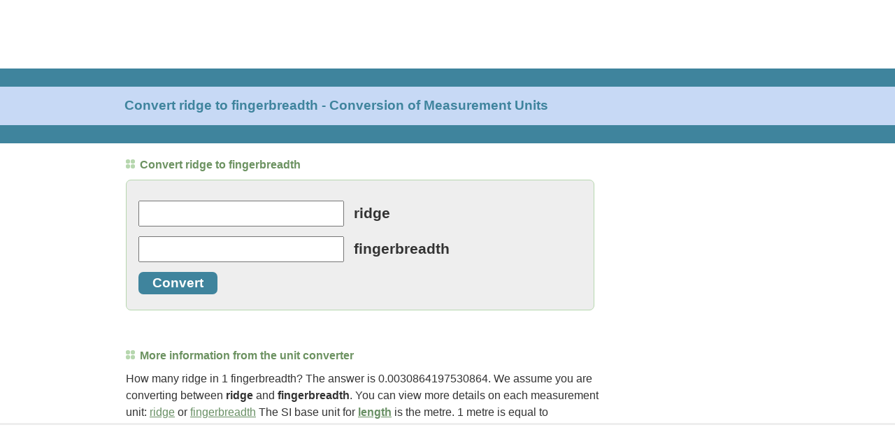

--- FILE ---
content_type: text/html; charset=utf-8
request_url: https://www.google.com/recaptcha/api2/aframe
body_size: 266
content:
<!DOCTYPE HTML><html><head><meta http-equiv="content-type" content="text/html; charset=UTF-8"></head><body><script nonce="Uefv2uJOl_a-dXElValJzw">/** Anti-fraud and anti-abuse applications only. See google.com/recaptcha */ try{var clients={'sodar':'https://pagead2.googlesyndication.com/pagead/sodar?'};window.addEventListener("message",function(a){try{if(a.source===window.parent){var b=JSON.parse(a.data);var c=clients[b['id']];if(c){var d=document.createElement('img');d.src=c+b['params']+'&rc='+(localStorage.getItem("rc::a")?sessionStorage.getItem("rc::b"):"");window.document.body.appendChild(d);sessionStorage.setItem("rc::e",parseInt(sessionStorage.getItem("rc::e")||0)+1);localStorage.setItem("rc::h",'1768369751544');}}}catch(b){}});window.parent.postMessage("_grecaptcha_ready", "*");}catch(b){}</script></body></html>

--- FILE ---
content_type: application/javascript; charset=utf-8
request_url: https://fundingchoicesmessages.google.com/f/AGSKWxWSrQ6LWGSzEezUnhrcWc-HoiqTAQaJh1fS78AxeaHPQ2hs5LskLeheSN2tFpDkMrn0i0mdR068ScULuKpwL0Ces2Vm9X-FEpcfoyadtnCVlOCzoBI4Pn9FZyXlrvL2tPe-pKfSi-2tjy0hLY7VHPQGlzJeSMS8AiiASDDHI7eQzpSqy6_eZNeU/_/rightAd2./mktad._ad_feed./spcjs_min./ad336.
body_size: -1290
content:
window['f4516014-5077-4345-b630-cde6c7ad4600'] = true;